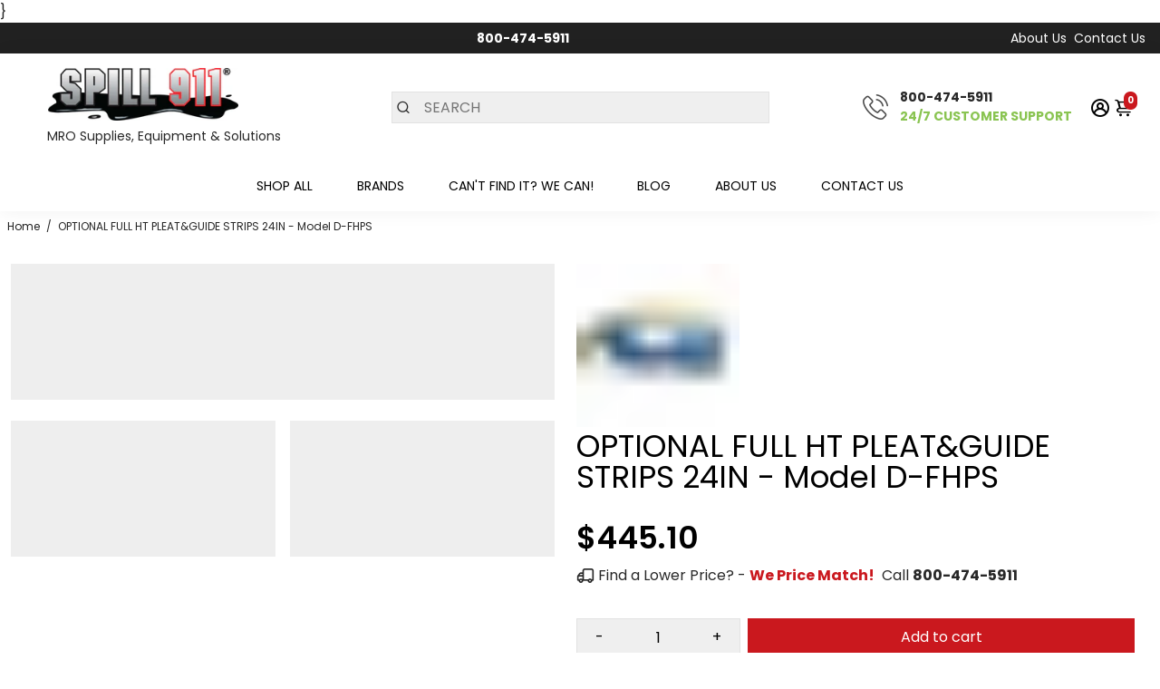

--- FILE ---
content_type: text/javascript; charset=utf-8
request_url: https://spill911.com/services/javascripts/currencies.js
body_size: 1504
content:
var Currency = {
  rates: {"USD":1.0,"EUR":1.16731,"GBP":1.34186,"CAD":0.722347,"ARS":0.000699245,"AUD":0.675457,"BRL":0.187975,"CLP":0.00114319,"CNY":0.143613,"CYP":0.397899,"CZK":0.0479875,"DKK":0.156257,"EEK":0.0706676,"HKD":0.128256,"HUF":0.00303646,"ISK":0.0079859,"INR":0.0109233,"JMD":0.00635743,"JPY":0.00630999,"LVL":1.57329,"LTL":0.320236,"MTL":0.293496,"MXN":0.0571444,"NZD":0.583748,"NOK":0.10028,"PLN":0.277111,"SGD":0.777961,"SKK":21.5517,"SIT":175.439,"ZAR":0.0614248,"KRW":0.00068224,"SEK":0.109653,"CHF":1.25561,"TWD":0.0315915,"UYU":0.026154,"MYR":0.247137,"BSD":1.0,"CRC":0.00203268,"RON":0.229118,"PHP":0.0168796,"AED":0.272294,"VEB":2.8729e-11,"IDR":0.0000591385,"TRY":0.0230906,"THB":0.0319355,"TTD":0.147374,"ILS":0.316974,"SYP":0.00904363,"XCD":0.369314,"COP":0.000272265,"RUB":0.0129882,"HRK":0.154928,"KZT":0.00197249,"TZS":0.000394873,"XPT":2431.49,"SAR":0.266667,"NIO":0.0271932,"LAK":0.0000463409,"OMR":2.59764,"AMD":0.00263716,"CDF":0.000457285,"KPW":0.00111113,"SPL":6.0,"KES":0.0077519,"ZWD":0.00276319,"KHR":0.000247464,"MVR":0.0646858,"GTQ":0.13039,"BZD":0.496851,"BYR":0.0000348432,"LYD":0.173371,"DZD":0.00769188,"BIF":0.000337841,"GIP":1.34186,"BOB":0.144741,"XOF":0.00177955,"STD":0.0000472534,"NGN":0.000703252,"PGK":0.235827,"ERN":0.0666667,"MWK":0.000577023,"CUP":0.0417084,"GMD":0.0135521,"CVE":0.0105859,"BTN":0.0109233,"XAF":0.00177955,"UGX":0.000289244,"MAD":0.108763,"MNT":0.000280569,"LSL":0.0614248,"XAG":91.128,"TOP":0.419004,"SHP":1.34186,"RSD":0.0099408,"HTG":0.00764141,"MGA":0.000217415,"MZN":0.0156514,"FKP":1.34186,"BWP":0.0741388,"HNL":0.0379298,"PYG":0.000149519,"JEP":1.34186,"EGP":0.0211043,"LBP":0.0000113139,"ANG":0.555289,"WST":0.364841,"TVD":0.675457,"GYD":0.00478207,"GGP":1.34186,"NPR":0.00682389,"KMF":0.00237273,"IRR":0.000000933352,"XPD":1825.49,"SRD":0.0261539,"TMM":0.0000569895,"SZL":0.0614248,"MOP":0.12452,"BMD":1.0,"XPF":0.00978205,"ETB":0.00642665,"JOD":1.41044,"MDL":0.0588845,"MRO":0.00250042,"YER":0.00419648,"BAM":0.596835,"AWG":0.558659,"PEN":0.297896,"VEF":0.0000000288077,"SLL":0.000040652,"KYD":1.20368,"AOA":0.00108945,"TND":0.346486,"TJS":0.107295,"SCR":0.0720957,"LKR":0.00323102,"DJF":0.00561578,"GNF":0.000114151,"VUV":0.00828778,"SDG":0.0016664,"IMP":1.34186,"GEL":0.371649,"FJD":0.441358,"DOP":0.0158675,"XDR":1.36754,"MUR":0.0217123,"MMK":0.000476156,"LRD":0.00542184,"BBD":0.5,"ZMK":0.0000493814,"XAU":4780.94,"VND":0.0000380662,"UAH":0.0231901,"TMT":0.284947,"IQD":0.000763221,"BGN":0.596835,"KGS":0.0114342,"RWF":0.000687557,"BHD":2.65957,"UZS":0.0000827223,"PKR":0.00357225,"MKD":0.0189962,"AFN":0.0152761,"NAD":0.0614248,"BDT":0.00817843,"AZN":0.588235,"SOS":0.00175744,"QAR":0.274725,"PAB":1.0,"CUC":1.0,"SVC":0.114286,"SBD":0.123547,"ALL":0.0121131,"BND":0.777961,"KWD":3.25425,"GHS":0.0920042,"ZMW":0.0493814,"XBT":88942.6,"NTD":0.0337206,"BYN":0.348432,"CNH":0.143695,"MRU":0.0250042,"STN":0.0472534,"VES":0.00288077,"MXV":0.495464,"VED":0.00288077,"SLE":0.040652,"XCG":0.555289,"SSP":0.000218606},
  convert: function(amount, from, to) {
    return (amount * this.rates[from]) / this.rates[to];
  }
};


--- FILE ---
content_type: text/javascript
request_url: https://spill911.com/cdn/shop/t/80/assets/jquery.products.min.js?v=88194351912067139891717990660
body_size: 1023
content:
/**
 * Cookie plugin
 *
 * Copyright (c) 2006 Klaus Hartl (stilbuero.de)
 * Dual licensed under the MIT and GPL licenses:
 * http://www.opensource.org/licenses/mit-license.php
 * http://www.gnu.org/licenses/gpl.html
 *
 */
 
jQuery.cookie=function(b,j,m){if(typeof j!="undefined"){m=m||{};if(j===null){j="";m.expires=-1}var e="";if(m.expires&&(typeof m.expires=="number"||m.expires.toUTCString)){var f;if(typeof m.expires=="number"){f=new Date();f.setTime(f.getTime()+(m.expires*24*60*60*1000))}else{f=m.expires}e="; expires="+f.toUTCString()}var l=m.path?"; path="+(m.path):"";var g=m.domain?"; domain="+(m.domain):"";var a=m.secure?"; secure":"";document.cookie=[b,"=",encodeURIComponent(j),e,l,g,a].join("")}else{var d=null;if(document.cookie&&document.cookie!=""){var k=document.cookie.split(";");for(var h=0;h<k.length;h++){var c=jQuery.trim(k[h]);if(c.substring(0,b.length+1)==(b+"=")){d=decodeURIComponent(c.substring(b.length+1));break}}}return d}};

/**
 * Module to show Recently Viewed Products
 *
 * Copyright (c) 2014 Caroline Schnapp (11heavens.com)
 * Dual licensed under the MIT and GPL licenses:
 * http://www.opensource.org/licenses/mit-license.php
 * http://www.gnu.org/licenses/gpl.html
 *
 */
 
Shopify.Products=(function(){var a={howManyToShow:3,howManyToStoreInMemory:10,wrapperId:"recently-viewed-products",templateId:"recently-viewed-product-template",onComplete:null};var c=[];var h=null;var d=null;var e=0;var b={configuration:{expires:90,path:"/",domain:window.location.hostname},name:"shopify_recently_viewed",write:function(i){jQuery.cookie(this.name,i.join(" "),this.configuration)},read:function(){var i=[];var j=jQuery.cookie(this.name);if(j!==null){i=j.split(" ")}return i},destroy:function(){jQuery.cookie(this.name,null,this.configuration)},remove:function(k){var j=this.read();var i=jQuery.inArray(k,j);if(i!==-1){j.splice(i,1);this.write(j)}}};var f=function(){h.show();if(a.onComplete){try{a.onComplete()}catch(i){}}};var g=function(){if(c.length&&e<a.howManyToShow){jQuery.ajax({dataType:"json",url:"/products/"+c[0]+".js",cache:false,success:function(i){d.tmpl(i).appendTo(h);c.shift();e++;g()},error:function(){b.remove(c[0]);c.shift();g()}})}else{f()}};return{resizeImage:function(m,j){if(j==null){return m}if(j=="master"){return m.replace(/http(s)?:/,"")}var i=m.match(/\.(jpg|jpeg|gif|png|bmp|bitmap|tiff|tif)(\?v=\d+)?/i);if(i!=null){var k=m.split(i[0]);var l=i[0];return(k[0]+"_"+j+l).replace(/http(s)?:/,"")}else{return null}},showRecentlyViewed:function(i){var i=i||{};jQuery.extend(a,i);c=b.read();d=jQuery("#"+a.templateId);h=jQuery("#"+a.wrapperId);a.howManyToShow=Math.min(c.length,a.howManyToShow);if(a.howManyToShow&&d.length&&h.length){g()}},getConfig:function(){return a},clearList:function(){b.destroy()},recordRecentlyViewed:function(l){var l=l||{};jQuery.extend(a,l);var j=b.read();if(window.location.pathname.indexOf("/products/")!==-1){var k=window.location.pathname.match(/\/products\/([a-z0-9\-]+)/)[1];var i=jQuery.inArray(k,j);if(i===-1){j.unshift(k);j=j.splice(0,a.howManyToStoreInMemory)}else{j.splice(i,1);j.unshift(k)}b.write(j)}}}})();
var Shopify = Shopify || {};
// ---------------------------------------------------------------------------
// Money format handler
// ---------------------------------------------------------------------------
Shopify.money_format = "${{amount}}";
Shopify.formatMoney = function(cents, format) {
  if (typeof cents == 'string') { cents = cents.replace('.',''); }
  var value = '';
  var placeholderRegex = /\{\{\s*(\w+)\s*\}\}/;
  var formatString = (format || this.money_format);

  function defaultOption(opt, def) {
     return (typeof opt == 'undefined' ? def : opt);
  }

  function formatWithDelimiters(number, precision, thousands, decimal) {
    precision = defaultOption(precision, 2);
    thousands = defaultOption(thousands, ',');
    decimal   = defaultOption(decimal, '.');

    if (isNaN(number) || number == null) { return 0; }

    number = (number/100.0).toFixed(precision);

    var parts   = number.split('.'),
        dollars = parts[0].replace(/(\d)(?=(\d\d\d)+(?!\d))/g, '$1' + thousands),
        cents   = parts[1] ? (decimal + parts[1]) : '';

    return dollars + cents;
  }

  switch(formatString.match(placeholderRegex)[1]) {
    case 'amount':
      value = formatWithDelimiters(cents, 2);
      break;
    case 'amount_no_decimals':
      value = formatWithDelimiters(cents, 0);
      break;
    case 'amount_with_comma_separator':
      value = formatWithDelimiters(cents, 2, '.', ',');
      break;
    case 'amount_no_decimals_with_comma_separator':
      value = formatWithDelimiters(cents, 0, '.', ',');
      break;
  }

  return formatString.replace(placeholderRegex, value);
};
